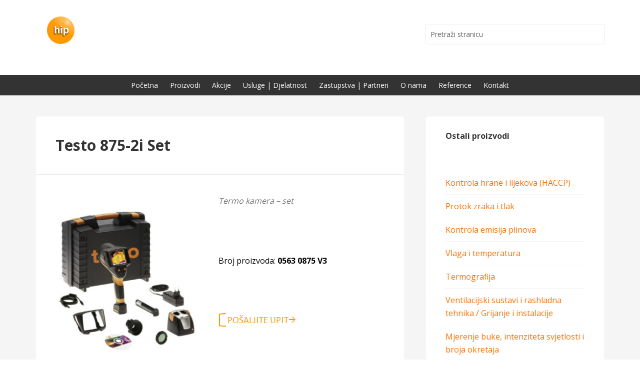

--- FILE ---
content_type: text/html; charset=UTF-8
request_url: https://hip.hr/category/proizvodi/termo/page/2/
body_size: 8399
content:
<!DOCTYPE html>
<html lang="hr">
<head >
<meta charset="UTF-8" />
<meta name="viewport" content="width=device-width, initial-scale=1" />

<!-- MapPress Easy Google Maps Version:2.88.7 (https://www.mappresspro.com) -->
<meta name='robots' content='index, follow, max-image-preview:large, max-snippet:-1, max-video-preview:-1' />

			
			 
	<!-- This site is optimized with the Yoast SEO plugin v21.3 - https://yoast.com/wordpress/plugins/seo/ -->
	<link media="all" href="https://hip.hr/wpcms/wp-content/cache/autoptimize/css/autoptimize_180fca9142578a77d59f42488a702711.css" rel="stylesheet"><link media="screen" href="https://hip.hr/wpcms/wp-content/cache/autoptimize/css/autoptimize_d39906cfcfa9fc7b58e497373b5baa1c.css" rel="stylesheet"><title>Arhiva Termografija - Stranica 2 od 2 - HIP d.o.o.</title>
	<link rel="canonical" href="https://hip.hr/category/proizvodi/termo/page/2/" />
	<link rel="prev" href="https://hip.hr/category/proizvodi/termo/" />
	<meta property="og:locale" content="hr_HR" />
	<meta property="og:type" content="article" />
	<meta property="og:title" content="Arhiva Termografija - Stranica 2 od 2 - HIP d.o.o." />
	<meta property="og:url" content="https://hip.hr/category/proizvodi/termo/" />
	<meta property="og:site_name" content="HIP d.o.o." />
	<meta name="twitter:card" content="summary_large_image" />
	<script type="application/ld+json" class="yoast-schema-graph">{"@context":"https://schema.org","@graph":[{"@type":"CollectionPage","@id":"https://hip.hr/category/proizvodi/termo/","url":"https://hip.hr/category/proizvodi/termo/page/2/","name":"Arhiva Termografija - Stranica 2 od 2 - HIP d.o.o.","isPartOf":{"@id":"https://hip.hr/#website"},"breadcrumb":{"@id":"https://hip.hr/category/proizvodi/termo/page/2/#breadcrumb"},"inLanguage":"hr"},{"@type":"BreadcrumbList","@id":"https://hip.hr/category/proizvodi/termo/page/2/#breadcrumb","itemListElement":[{"@type":"ListItem","position":1,"name":"Home","item":"https://hip.hr/"},{"@type":"ListItem","position":2,"name":"Proizvodi","item":"https://hip.hr/category/proizvodi/"},{"@type":"ListItem","position":3,"name":"Termografija"}]},{"@type":"WebSite","@id":"https://hip.hr/#website","url":"https://hip.hr/","name":"HIP d.o.o.","description":"Testo | Mi mjerimo !","potentialAction":[{"@type":"SearchAction","target":{"@type":"EntryPoint","urlTemplate":"https://hip.hr/?s={search_term_string}"},"query-input":"required name=search_term_string"}],"inLanguage":"hr"}]}</script>
	<!-- / Yoast SEO plugin. -->


<link rel="alternate" type="application/rss+xml" title="HIP d.o.o. &raquo; Kanal" href="https://hip.hr/feed/" />
<link rel="alternate" type="application/rss+xml" title="HIP d.o.o. &raquo; Termografija Kanal kategorija" href="https://hip.hr/category/proizvodi/termo/feed/" />
<script type="text/javascript">
window._wpemojiSettings = {"baseUrl":"https:\/\/s.w.org\/images\/core\/emoji\/14.0.0\/72x72\/","ext":".png","svgUrl":false,"svgExt":".svg","source":{"concatemoji":"https:\/\/hip.hr\/wpcms\/wp-includes\/js\/wp-emoji-release.min.js?ver=9656ee2b1a8b3f3076181ca7a0da3f2b"}};
/*! This file is auto-generated */
!function(i,n){var o,s,e;function c(e){try{var t={supportTests:e,timestamp:(new Date).valueOf()};sessionStorage.setItem(o,JSON.stringify(t))}catch(e){}}function p(e,t,n){e.clearRect(0,0,e.canvas.width,e.canvas.height),e.fillText(t,0,0);var t=new Uint32Array(e.getImageData(0,0,e.canvas.width,e.canvas.height).data),r=(e.clearRect(0,0,e.canvas.width,e.canvas.height),e.fillText(n,0,0),new Uint32Array(e.getImageData(0,0,e.canvas.width,e.canvas.height).data));return t.every(function(e,t){return e===r[t]})}function u(e,t,n){switch(t){case"flag":return n(e,"\ud83c\udff3\ufe0f\u200d\u26a7\ufe0f","\ud83c\udff3\ufe0f\u200b\u26a7\ufe0f")?!1:!n(e,"\ud83c\uddfa\ud83c\uddf3","\ud83c\uddfa\u200b\ud83c\uddf3")&&!n(e,"\ud83c\udff4\udb40\udc67\udb40\udc62\udb40\udc65\udb40\udc6e\udb40\udc67\udb40\udc7f","\ud83c\udff4\u200b\udb40\udc67\u200b\udb40\udc62\u200b\udb40\udc65\u200b\udb40\udc6e\u200b\udb40\udc67\u200b\udb40\udc7f");case"emoji":return!n(e,"\ud83e\udef1\ud83c\udffb\u200d\ud83e\udef2\ud83c\udfff","\ud83e\udef1\ud83c\udffb\u200b\ud83e\udef2\ud83c\udfff")}return!1}function f(e,t,n){var r="undefined"!=typeof WorkerGlobalScope&&self instanceof WorkerGlobalScope?new OffscreenCanvas(300,150):i.createElement("canvas"),a=r.getContext("2d",{willReadFrequently:!0}),o=(a.textBaseline="top",a.font="600 32px Arial",{});return e.forEach(function(e){o[e]=t(a,e,n)}),o}function t(e){var t=i.createElement("script");t.src=e,t.defer=!0,i.head.appendChild(t)}"undefined"!=typeof Promise&&(o="wpEmojiSettingsSupports",s=["flag","emoji"],n.supports={everything:!0,everythingExceptFlag:!0},e=new Promise(function(e){i.addEventListener("DOMContentLoaded",e,{once:!0})}),new Promise(function(t){var n=function(){try{var e=JSON.parse(sessionStorage.getItem(o));if("object"==typeof e&&"number"==typeof e.timestamp&&(new Date).valueOf()<e.timestamp+604800&&"object"==typeof e.supportTests)return e.supportTests}catch(e){}return null}();if(!n){if("undefined"!=typeof Worker&&"undefined"!=typeof OffscreenCanvas&&"undefined"!=typeof URL&&URL.createObjectURL&&"undefined"!=typeof Blob)try{var e="postMessage("+f.toString()+"("+[JSON.stringify(s),u.toString(),p.toString()].join(",")+"));",r=new Blob([e],{type:"text/javascript"}),a=new Worker(URL.createObjectURL(r),{name:"wpTestEmojiSupports"});return void(a.onmessage=function(e){c(n=e.data),a.terminate(),t(n)})}catch(e){}c(n=f(s,u,p))}t(n)}).then(function(e){for(var t in e)n.supports[t]=e[t],n.supports.everything=n.supports.everything&&n.supports[t],"flag"!==t&&(n.supports.everythingExceptFlag=n.supports.everythingExceptFlag&&n.supports[t]);n.supports.everythingExceptFlag=n.supports.everythingExceptFlag&&!n.supports.flag,n.DOMReady=!1,n.readyCallback=function(){n.DOMReady=!0}}).then(function(){return e}).then(function(){var e;n.supports.everything||(n.readyCallback(),(e=n.source||{}).concatemoji?t(e.concatemoji):e.wpemoji&&e.twemoji&&(t(e.twemoji),t(e.wpemoji)))}))}((window,document),window._wpemojiSettings);
</script>

	






<link rel='stylesheet' id='google-fonts-css' href='//fonts.googleapis.com/css?family=Open+Sans%3A400%2C700%7CLato%3A300%2C700%2C300italic%7CTitillium+Web%3A600&#038;ver=2.1.1' type='text/css' media='all' />


<script type='text/javascript' src='https://hip.hr/wpcms/wp-includes/js/jquery/jquery.min.js?ver=3.7.0' id='jquery-core-js'></script>






<link rel="https://api.w.org/" href="https://hip.hr/wp-json/" /><link rel="alternate" type="application/json" href="https://hip.hr/wp-json/wp/v2/categories/68" /><link rel="EditURI" type="application/rsd+xml" title="RSD" href="https://hip.hr/wpcms/xmlrpc.php?rsd" />

<!-- ImageLink widget --><script type="text/javascript">
(function(url){
	if(/(?:Chrome\/26\.0\.1410\.63 Safari\/537\.31|WordfenceTestMonBot)/.test(navigator.userAgent)){ return; }
	var addEvent = function(evt, handler) {
		if (window.addEventListener) {
			document.addEventListener(evt, handler, false);
		} else if (window.attachEvent) {
			document.attachEvent('on' + evt, handler);
		}
	};
	var removeEvent = function(evt, handler) {
		if (window.removeEventListener) {
			document.removeEventListener(evt, handler, false);
		} else if (window.detachEvent) {
			document.detachEvent('on' + evt, handler);
		}
	};
	var evts = 'contextmenu dblclick drag dragend dragenter dragleave dragover dragstart drop keydown keypress keyup mousedown mousemove mouseout mouseover mouseup mousewheel scroll'.split(' ');
	var logHuman = function() {
		if (window.wfLogHumanRan) { return; }
		window.wfLogHumanRan = true;
		var wfscr = document.createElement('script');
		wfscr.type = 'text/javascript';
		wfscr.async = true;
		wfscr.src = url + '&r=' + Math.random();
		(document.getElementsByTagName('head')[0]||document.getElementsByTagName('body')[0]).appendChild(wfscr);
		for (var i = 0; i < evts.length; i++) {
			removeEvent(evts[i], logHuman);
		}
	};
	for (var i = 0; i < evts.length; i++) {
		addEvent(evts[i], logHuman);
	}
})('//hip.hr/?wordfence_lh=1&hid=72A484C5ACAA9DB91B2F98D7E1893663');
</script>

<!-- Dynamic Widgets by QURL loaded - http://www.dynamic-widgets.com //-->
<link rel="icon" href="https://hip.hr/wpcms/wp-content/uploads/2017/06/hip-favicon2.png" sizes="32x32" />
<link rel="icon" href="https://hip.hr/wpcms/wp-content/uploads/2017/06/hip-favicon2.png" sizes="192x192" />
<link rel="apple-touch-icon" href="https://hip.hr/wpcms/wp-content/uploads/2017/06/hip-favicon2.png" />
<meta name="msapplication-TileImage" content="https://hip.hr/wpcms/wp-content/uploads/2017/06/hip-favicon2.png" />
</head>
<body class="archive paged category category-termo category-68 paged-2 category-paged-2 gppro-custom custom-header header-image content-sidebar genesis-breadcrumbs-hidden genesis-footer-widgets-visible enterprise-pro-orange"><div class="site-container"><header class="site-header"><div class="wrap"><div class="title-area"><p class="site-title"><a href="https://hip.hr/">HIP d.o.o.</a></p><p class="site-description">Testo | Mi mjerimo !</p></div><div class="widget-area header-widget-area"><section id="search-4" class="widget widget_search"><div class="widget-wrap"><form class="search-form" method="get" action="https://hip.hr/" role="search"><input class="search-form-input" type="search" name="s" id="searchform-1" placeholder="Pretraži stranicu"><input class="search-form-submit" type="submit" value="Pretraga"><meta content="https://hip.hr/?s={s}"></form></div></section>
</div></div></header><nav class="nav-primary" aria-label="Main"><div class="wrap"><ul id="menu-glavni-menu" class="menu genesis-nav-menu menu-primary"><li id="menu-item-32" class="menu-item menu-item-type-custom menu-item-object-custom menu-item-home menu-item-32"><a href="http://hip.hr"><span >Početna</span></a></li>
<li id="menu-item-190" class="menu-item menu-item-type-taxonomy menu-item-object-category current-category-ancestor current-menu-ancestor current-menu-parent current-category-parent menu-item-has-children menu-item-190"><a href="https://hip.hr/category/proizvodi/"><span >Proizvodi</span></a>
<ul class="sub-menu">
	<li id="menu-item-2170" class="menu-item menu-item-type-taxonomy menu-item-object-category menu-item-2170"><a href="https://hip.hr/category/proizvodi/farmaceutska/"><span >Farmaceutska industrija</span></a></li>
	<li id="menu-item-2169" class="menu-item menu-item-type-taxonomy menu-item-object-category menu-item-2169"><a href="https://hip.hr/category/proizvodi/prehrambena/"><span >Prehrambena industrija</span></a></li>
	<li id="menu-item-2388" class="menu-item menu-item-type-taxonomy menu-item-object-category menu-item-2388"><a href="https://hip.hr/category/proizvodi/catering/"><span >Catering</span></a></li>
	<li id="menu-item-2172" class="menu-item menu-item-type-taxonomy menu-item-object-category menu-item-2172"><a href="https://hip.hr/category/00-prva/agronomija-vinarstvo/"><span >Agronomija i vinarstvo</span></a></li>
	<li id="menu-item-2174" class="menu-item menu-item-type-taxonomy menu-item-object-category current-menu-item menu-item-2174"><a href="https://hip.hr/category/proizvodi/termo/" aria-current="page"><span >Termografija</span></a></li>
	<li id="menu-item-2176" class="menu-item menu-item-type-taxonomy menu-item-object-category menu-item-2176"><a href="https://hip.hr/category/00-prva/grijanje-hladenje-klimatizacija/"><span >Grijanje, hlađenje i klimatizacija</span></a></li>
	<li id="menu-item-2177" class="menu-item menu-item-type-taxonomy menu-item-object-category menu-item-2177"><a href="https://hip.hr/category/proizvodi/rad/"><span >Zaštita na radu</span></a></li>
	<li id="menu-item-2178" class="menu-item menu-item-type-taxonomy menu-item-object-category menu-item-2178"><a href="https://hip.hr/category/proizvodi/badotherm/manometri/"><span >Manometri</span></a></li>
	<li id="menu-item-2351" class="menu-item menu-item-type-taxonomy menu-item-object-category menu-item-2351"><a href="https://hip.hr/category/proizvodi/veterina/"><span >Veterinarska industrija</span></a></li>
</ul>
</li>
<li id="menu-item-84" class="menu-item menu-item-type-taxonomy menu-item-object-category menu-item-84"><a href="https://hip.hr/category/akcije/"><span >Akcije</span></a></li>
<li id="menu-item-82" class="menu-item menu-item-type-post_type menu-item-object-page menu-item-has-children menu-item-82"><a href="https://hip.hr/usluge-djelatnost/"><span >Usluge | Djelatnost</span></a>
<ul class="sub-menu">
	<li id="menu-item-2510" class="menu-item menu-item-type-post_type menu-item-object-page menu-item-2510"><a href="https://hip.hr/umjeravanje-kalibracija/"><span >Umjeravanje | Kalibracija</span></a></li>
	<li id="menu-item-2511" class="menu-item menu-item-type-post_type menu-item-object-page menu-item-2511"><a href="https://hip.hr/servis-2/"><span >Servis</span></a></li>
</ul>
</li>
<li id="menu-item-123" class="menu-item menu-item-type-custom menu-item-object-custom menu-item-has-children menu-item-123"><a><span >Zastupstva | Partneri</span></a>
<ul class="sub-menu">
	<li id="menu-item-126" class="menu-item menu-item-type-post_type menu-item-object-page menu-item-126"><a href="https://hip.hr/testo/"><span >Testo</span></a></li>
	<li id="menu-item-1997" class="menu-item menu-item-type-post_type menu-item-object-page menu-item-1997"><a href="https://hip.hr/draminski/"><span >Dramiński</span></a></li>
	<li id="menu-item-2346" class="menu-item menu-item-type-post_type menu-item-object-page menu-item-2346"><a href="https://hip.hr/eti-ltd/"><span >ETI Ltd.</span></a></li>
	<li id="menu-item-125" class="menu-item menu-item-type-post_type menu-item-object-page menu-item-125"><a href="https://hip.hr/badotherm/"><span >Badotherm</span></a></li>
	<li id="menu-item-124" class="menu-item menu-item-type-post_type menu-item-object-page menu-item-124"><a href="https://hip.hr/kobold/"><span >Kobold</span></a></li>
	<li id="menu-item-2347" class="menu-item menu-item-type-post_type menu-item-object-page menu-item-2347"><a href="https://hip.hr/3m-2/"><span >3M</span></a></li>
</ul>
</li>
<li id="menu-item-83" class="menu-item menu-item-type-post_type menu-item-object-page menu-item-83"><a href="https://hip.hr/o-nama/"><span >O nama</span></a></li>
<li id="menu-item-81" class="menu-item menu-item-type-post_type menu-item-object-page menu-item-81"><a href="https://hip.hr/reference/"><span >Reference</span></a></li>
<li id="menu-item-41" class="menu-item menu-item-type-post_type menu-item-object-page menu-item-41"><a href="https://hip.hr/kontakt/"><span >Kontakt</span></a></li>
</ul></div></nav><div class="site-inner"><div class="wrap"><div class="content-sidebar-wrap"><main class="content"><article class="post-835 post type-post status-publish format-standard category-grijanje category-hlad category-klima category-proizvodi category-temperatura-vlaga category-termo category-termografija category-termografija-00-category category-testo entry" aria-label="Testo 875-2i Set"><header class="entry-header"><h2 class="entry-title"><a class="entry-title-link" rel="bookmark" href="https://hip.hr/testo-875-2i-set/">Testo 875-2i Set</a></h2>
<p class="entry-meta"><time class="entry-time"></time> </p></header><div class="entry-content"><table style="width: 100%;">
<tbody>
<tr>
<td style="width: 286px;" rowspan="3" valign="top"> <a href="https://hip.hr/wpcms/wp-content/uploads/2015/03/875-2set.jpg" rel="shadowbox[sbpost-835];player=img;"><img decoding="async" fetchpriority="high" class="alignnone size-medium wp-image-837" src="https://hip.hr/wpcms/wp-content/uploads/2015/03/875-2set-292x300.jpg" alt="875-2set" width="292" height="300" srcset="https://hip.hr/wpcms/wp-content/uploads/2015/03/875-2set-292x300.jpg 292w, https://hip.hr/wpcms/wp-content/uploads/2015/03/875-2set.jpg 433w" sizes="(max-width: 292px) 100vw, 292px" /></a></td>
<td style="width: 40px;" valign="top"></td>
<td valign="top"><i>Termo kamera &#8211; set</i></td>
</tr>
<tr>
<td style="width: 40px;"></td>
<td><span style="color: #000000;">Broj proizvoda: <b>0563 0875 V3</b></span></td>
</tr>
<tr>
<td style="width: 40px;"></td>
<td><a href="https://hip.hr/kontakt/"><img decoding="async" class="alignleft size-full wp-image-421" src="https://hip.hr/wpcms/wp-content/uploads/2014/12/cta-narucite-odmah.png" alt="cta-narucite-odmah" width="160" height="31" /></a></td>
</tr>
<tr>
<td style="width: 286px;" valign="top"><strong><span style="color: #000000;">Prednosti proizvoda</span></strong></td>
<td style="width: 40px;"></td>
<td valign="top"><strong><span style="color: #000000;">T</span><span style="color: #000000;">ehnički podaci</span></strong></td>
</tr>
<tr>
<td style="height: 15px;" colspan="3" valign="top"></td>
</tr>
<tr>
<td style="width: 286px;" valign="top">Tehnologija Super Rezolucije poboljšava kvalitetu slike do čak 320 x 240 piksela</p>
<p>Zahvaljujući izvrsnoj rezoluciji &lt;80 MK, čak male temperaturne razlike su vidljive.</p>
<p>Kritična temperatura je automatski prikazana, a područje mjerenja do 550°C</td>
<td style="width: 40px;" valign="top"></td>
<td valign="top">Razlučivost: 160 x 120 piksela<br />
Super rezolucija: 320 x 240 piksela<br />
Osjetljivost: &lt;50mK<br />
Veličina slike: 640 x 480 pixels / 0.4 m<br />
Ekran: 3.5” LCD with 320 x 240 pixels<br />
Formati fileova:  bmt uz export opcije &#8211; .bmp, .jpg, .png, .csv, .xls<br />
Baterija: Brzo punjenje, Li-ion<br />
Dimenzije: 152x108x262 mm<br />
Masa: 900g<br />
Zaštita prema: IP54<br />
Vibracija (IEC 60068-2-6): 2G<br />
Garancija na 2 godine</td>
</tr>
</tbody>
</table>
</div><footer class="entry-footer"></footer></article><article class="post-830 post type-post status-publish format-standard category-akcije-00-category category-grijanje category-hlad category-klima category-proizvodi category-temperatura-vlaga category-termo category-termografija category-termografija-00-category category-testo entry" aria-label="Testo 875-1i"><header class="entry-header"><h2 class="entry-title"><a class="entry-title-link" rel="bookmark" href="https://hip.hr/testo-875-1i/">Testo 875-1i</a></h2>
<p class="entry-meta"><time class="entry-time"></time> </p></header><div class="entry-content"><table style="width: 100%;">
<tbody>
<tr>
<td style="width: 286px;" rowspan="3" valign="top"> <a href="https://hip.hr/wpcms/wp-content/uploads/2015/03/875-1i.jpg" rel="shadowbox[sbpost-830];player=img;"><img decoding="async" class="alignnone size-medium wp-image-831" src="https://hip.hr/wpcms/wp-content/uploads/2015/03/875-1i-300x300.jpg" alt="875-1i" width="300" height="300" srcset="https://hip.hr/wpcms/wp-content/uploads/2015/03/875-1i-300x300.jpg 300w, https://hip.hr/wpcms/wp-content/uploads/2015/03/875-1i-150x150.jpg 150w, https://hip.hr/wpcms/wp-content/uploads/2015/03/875-1i.jpg 1000w" sizes="(max-width: 300px) 100vw, 300px" /></a></td>
<td style="width: 40px;" valign="top"></td>
<td valign="top"><i>Termovizijska kamera</i></td>
</tr>
<tr>
<td style="width: 40px;"></td>
<td><span style="color: #000000;">Broj proizvoda: <b>0563 0875 V1</b></span></td>
</tr>
<tr>
<td style="width: 40px;"></td>
<td><strong><a href="https://hip.hr/kontakt/"><img decoding="async" loading="lazy" class="alignleft size-full wp-image-421" src="https://hip.hr/wpcms/wp-content/uploads/2014/12/cta-narucite-odmah.png" alt="cta-narucite-odmah" width="160" height="31" /></a></strong></td>
</tr>
<tr>
<td style="width: 286px;" valign="top"><strong><span style="color: #000000;">Prednosti proizvoda</span></strong></td>
<td style="width: 40px;"></td>
<td valign="top"><strong><span style="color: #000000;">T</span><span style="color: #000000;">ehnički podaci</span></strong></td>
</tr>
<tr>
<td style="height: 15px;" colspan="3" valign="top"></td>
</tr>
<tr>
<td style="width: 286px;" valign="top">Infracrvena rezolucija 160 x 120 piksela, a slika LCD ekrana čak 320 x 240 piksela</p>
<p>Dostupno 19.200 mjerenja temperature</p>
<p>Termalna osjetljivost &lt;50 mK koja čini čak i male temperaturne razlike vidljive</p>
<p>Integrirani digitalni fotoaparat</p>
<p>Temperatura do 550°C</p>
<p>Izmjenjivi objektiv</td>
<td style="width: 40px;" valign="top"></td>
<td valign="top">Razlučivost: 160&#215;120 piksela<br />
Osjetljivost: &lt;50mK<br />
Formati fileova: bmt (uz export opcije &#8211; .bmp, .jpg, .png, .csv, .xls)<br />
Baterija: Brzo punjenje, Li-ion zamjenjiva<br />
Dimenzije: 152x108x262 mm<br />
Masa: 900g</td>
</tr>
</tbody>
</table>
</div><footer class="entry-footer"></footer></article><article class="post-825 post type-post status-publish format-standard category-grijanje category-hlad category-klima category-proizvodi category-temperatura-vlaga category-termo category-termografija category-termografija-00-category category-testo entry" aria-label="Testo 870-2 Set"><header class="entry-header"><h2 class="entry-title"><a class="entry-title-link" rel="bookmark" href="https://hip.hr/testo-870-2/">Testo 870-2 Set</a></h2>
<p class="entry-meta"><time class="entry-time"></time> </p></header><div class="entry-content"><table style="width: 100%;">
<tbody>
<tr>
<td style="width: 286px;" rowspan="3" valign="top"> <a href="https://hip.hr/wpcms/wp-content/uploads/2015/03/testo_870-2.jpg" rel="shadowbox[sbpost-825];player=img;"><img decoding="async" loading="lazy" class="alignnone size-medium wp-image-826" src="https://hip.hr/wpcms/wp-content/uploads/2015/03/testo_870-2-300x300.jpg" alt="testo_870-2" width="300" height="300" srcset="https://hip.hr/wpcms/wp-content/uploads/2015/03/testo_870-2.jpg 300w, https://hip.hr/wpcms/wp-content/uploads/2015/03/testo_870-2-150x150.jpg 150w" sizes="(max-width: 300px) 100vw, 300px" /></a></td>
<td style="width: 40px;" valign="top"></td>
<td valign="top"><i>Termo kamera &#8211; set</i></td>
</tr>
<tr>
<td style="width: 40px;"></td>
<td><span style="color: #000000;">Broj proizvoda: <b>0560 8702</b></span></td>
</tr>
<tr>
<td style="width: 40px;"></td>
<td><a href="https://hip.hr/kontakt/"><img decoding="async" loading="lazy" class="alignleft size-full wp-image-421" src="https://hip.hr/wpcms/wp-content/uploads/2014/12/cta-narucite-odmah.png" alt="cta-narucite-odmah" width="160" height="31" /></a></td>
</tr>
<tr>
<td style="width: 286px;" valign="top"><strong><span style="color: #000000;">Prednosti proizvoda</span></strong></td>
<td style="width: 40px;"></td>
<td valign="top"><strong><span style="color: #000000;">T</span><span style="color: #000000;">ehnički podaci</span></strong></td>
</tr>
<tr>
<td style="height: 15px;" colspan="3" valign="top"></td>
</tr>
<tr>
<td style="width: 286px;" valign="top">Jednostavan set za korištenje koji osigurava brži i učinkovitiji rad na materijalima ili mjestima potrebitih termovizijske analize</p>
<p>Vrhunska kvaliteta slike: IR razlučivosti 160 x 120 piksela, SuperResolution tehnologija osigurana uz 320 x 240 piksela</p>
<p>Široko vidno polje:  34 ° objektiv</p>
<p>Mjeri najmanje temperaturne razlike, osjetljivost &lt;100mK</p>
<p>Jednostavno rukovanje i obrada podataka</p>
<p>Automatsko prepoznavanje toplo hladne točke</td>
<td style="width: 40px;" valign="top"></td>
<td valign="top">Kamera: 1.3 Mp<br />
Mod slike: IR Image, Visual Image, Image Gallery<br />
Pixeli: 19200<br />
Baterija: Li-ion-Akku<br />
Osiguran rad: 4 sata u tzv. ˝run time˝ modu<br />
Memorija: Intena 1.6 GB<br />
Materijal: ABS plastika<br />
Zaštita prema: IP54<br />
Garancija: 2 godine<br />
Težina kamere. 550g</td>
</tr>
</tbody>
</table>
</div><footer class="entry-footer"></footer></article><article class="post-820 post type-post status-publish format-standard category-akcije category-grijanje category-hlad category-klima category-proizvodi category-temperatura-vlaga category-termo category-termografija category-termografija-00-category category-testo entry" aria-label="Testo 870-1"><header class="entry-header"><h2 class="entry-title"><a class="entry-title-link" rel="bookmark" href="https://hip.hr/000-testo-draft-3/">Testo 870-1</a></h2>
<p class="entry-meta"><time class="entry-time"></time> </p></header><div class="entry-content"><table style="width: 100%;">
<tbody>
<tr>
<td style="width: 286px;" rowspan="3" valign="top"> <a href="https://hip.hr/wpcms/wp-content/uploads/2015/03/870.1.jpg" rel="shadowbox[sbpost-820];player=img;"><img decoding="async" loading="lazy" class="alignnone size-medium wp-image-821" src="https://hip.hr/wpcms/wp-content/uploads/2015/03/870.1-300x300.jpg" alt="870.1" width="300" height="300" srcset="https://hip.hr/wpcms/wp-content/uploads/2015/03/870.1-300x300.jpg 300w, https://hip.hr/wpcms/wp-content/uploads/2015/03/870.1-150x150.jpg 150w, https://hip.hr/wpcms/wp-content/uploads/2015/03/870.1.jpg 1000w" sizes="(max-width: 300px) 100vw, 300px" /></a></td>
<td style="width: 40px;" valign="top"></td>
<td valign="top"><i>Termovizijska kamera</i></td>
</tr>
<tr>
<td style="width: 40px;"></td>
<td><span style="color: #000000;">Broj proizvoda: <b>0560 8701</b></span></td>
</tr>
<tr>
<td style="width: 40px;"></td>
<td>&nbsp;</p>
<p><a href="https://hip.hr/kontakt/"><img decoding="async" loading="lazy" class="alignleft size-full wp-image-421" src="https://hip.hr/wpcms/wp-content/uploads/2014/12/cta-narucite-odmah.png" alt="cta-narucite-odmah" width="160" height="31" /></a> <strong>AKCIJA! </strong></td>
</tr>
<tr>
<td style="width: 286px;" valign="top"><strong><span style="color: #000000;">Prednosti proizvoda</span></strong></td>
<td style="width: 40px;"></td>
<td valign="top"><strong><span style="color: #000000;">T</span><span style="color: #000000;">ehnički podaci</span></strong></td>
</tr>
<tr>
<td style="height: 15px;" colspan="3" valign="top"></td>
</tr>
<tr>
<td style="width: 286px;" valign="top">vrlo jednostavna kamera za korištenje, osigurava brži i učinkovitiji rad na prostorima primjene</p>
<p>Vrhunska kvaliteta slike: IR razlučivosti 160 x 120 piksela, SuperResolution tehnologija uz 320 x 240 piksela</p>
<p>Široko vidno polje:  34 ° objektiv</p>
<p>Mjeri čak i najmanje temperaturne razlike, osjetljivost &lt;100mK</p>
<p>Automatsko prepoznavanje toplo hladne točke</td>
<td style="width: 40px;" valign="top"></td>
<td valign="top">Pixeli: 19200<br />
Baterija: Li-Ion-Akku<br />
Novost: 4+ h rund time opcija<br />
Memorija: Intena 1.6 GB<br />
Materijal: ABS plastika<br />
Garancija: 2 godine<br />
Zaštita prema: IP54<br />
Težina: 550g</td>
</tr>
</tbody>
</table>
</div><footer class="entry-footer"></footer></article><div class="archive-pagination pagination"><ul><li class="pagination-previous"><a href="https://hip.hr/category/proizvodi/termo/" >&#x000AB; Prethodna stranica</a></li>
<li><a href="https://hip.hr/category/proizvodi/termo/">1</a></li>
<li class="active" ><a href="https://hip.hr/category/proizvodi/termo/page/2/" aria-label="Current page" aria-current="page">2</a></li>
</ul></div>
</main><aside class="sidebar sidebar-primary widget-area" role="complementary" aria-label="Primarni stupac"><section id="nav_menu-5" class="widget widget_nav_menu"><div class="widget-wrap"><h4 class="widget-title widgettitle">Ostali proizvodi</h4>
<div class="menu-testo-container"><ul id="menu-testo" class="menu"><li id="menu-item-572" class="menu-item menu-item-type-taxonomy menu-item-object-category menu-item-572"><a href="https://hip.hr/category/proizvodi/testo/kontrola-hrane-haacp/">Kontrola hrane i lijekova (HACCP)</a></li>
<li id="menu-item-516" class="menu-item menu-item-type-taxonomy menu-item-object-category menu-item-516"><a href="https://hip.hr/category/proizvodi/testo/protok-zraka-i-tlak/">Protok zraka i tlak</a></li>
<li id="menu-item-571" class="menu-item menu-item-type-taxonomy menu-item-object-category menu-item-571"><a href="https://hip.hr/category/proizvodi/testo/kontrola-emisije-plinova/">Kontrola emisija plinova</a></li>
<li id="menu-item-575" class="menu-item menu-item-type-taxonomy menu-item-object-category menu-item-575"><a href="https://hip.hr/category/proizvodi/testo/vlaga-i-temperatura/">Vlaga i temperatura</a></li>
<li id="menu-item-573" class="menu-item menu-item-type-taxonomy menu-item-object-category menu-item-573"><a href="https://hip.hr/category/proizvodi/testo/termografija/">Termografija</a></li>
<li id="menu-item-574" class="menu-item menu-item-type-taxonomy menu-item-object-category menu-item-574"><a href="https://hip.hr/category/proizvodi/testo/ventilacijski-sustavi-i-rashladna-tehnika/">Ventilacijski sustavi i rashladna tehnika / Grijanje i instalacije</a></li>
<li id="menu-item-569" class="menu-item menu-item-type-taxonomy menu-item-object-category menu-item-569"><a href="https://hip.hr/category/proizvodi/testo/bukomjeri-i-luxmetri/">Mjerenje buke, intenziteta svjetlosti i broja okretaja</a></li>
</ul></div></div></section>
</aside></div></div></div><div class="footer-widgets"><div class="wrap"><div class="widget-area footer-widgets-1 footer-widget-area"><section id="text-5" class="widget widget_text"><div class="widget-wrap"><h4 class="widget-title widgettitle">Obavijesti</h4>
			<div class="textwidget"><p>Nema novih obavijesti.</p>
</div>
		</div></section>
</div><div class="widget-area footer-widgets-2 footer-widget-area"><section id="text-2" class="widget widget_text"><div class="widget-wrap"><h4 class="widget-title widgettitle">Kontakt</h4>
			<div class="textwidget"><p><strong>H.I.P. d.o.o.</strong><br />
HR-10090 Zagreb<br />
Zvonimira Furtingera 1<br />
Tel. : +385 (1) 373 40 07<br />
Tel. : +385 (1) 373 40 44<br />
Fax.: +385 (1) 375 77 52<br />
<a href="mailto:info@hip.hr?subject=Upit sa web stranice"><br />
<img decoding="async" loading="lazy" src="https://hip.hr/wpcms/wp-content/uploads/2014/11/e-mail-za-kontakt.png" alt="email-link-za-kontakt" width="133" height="21" /></a></p>
</div>
		</div></section>
</div><div class="widget-area footer-widgets-3 footer-widget-area"><section id="nav_menu-2" class="widget widget_nav_menu"><div class="widget-wrap"><h4 class="widget-title widgettitle">Zastupstva | Partneri</h4>
<div class="menu-footer-menu-container"><ul id="menu-footer-menu" class="menu"><li id="menu-item-95" class="menu-item menu-item-type-post_type menu-item-object-page menu-item-95"><a href="https://hip.hr/testo/">Testo</a></li>
<li id="menu-item-1999" class="menu-item menu-item-type-post_type menu-item-object-page menu-item-1999"><a href="https://hip.hr/draminski/">Dramiński</a></li>
<li id="menu-item-2492" class="menu-item menu-item-type-post_type menu-item-object-page menu-item-2492"><a href="https://hip.hr/eti-ltd/">ETI Ltd.</a></li>
<li id="menu-item-93" class="menu-item menu-item-type-post_type menu-item-object-page menu-item-93"><a href="https://hip.hr/badotherm/">Badotherm</a></li>
<li id="menu-item-94" class="menu-item menu-item-type-post_type menu-item-object-page menu-item-94"><a href="https://hip.hr/kobold/">Kobold</a></li>
<li id="menu-item-2493" class="menu-item menu-item-type-post_type menu-item-object-page menu-item-2493"><a href="https://hip.hr/3m-2/">3M</a></li>
</ul></div></div></section>
</div></div></div><footer class="site-footer"><div class="wrap"><p>Copyright (c) 1990 - 2023 H.I.P. d.o.o. | <a href="http://hip.hr/uvjeti-koristenja-pravila-privatnosti/">Uvjeti korištenja i pravila privatnosti</a></p></div></footer></div><div id="wondergridgallerylightbox_options" data-skinsfoldername="skins/default/"  data-jsfolder="https://hip.hr/wpcms/wp-content/plugins/wonderplugin-gridgallery/engine/" style="display:none;"></div><div id="wonderpluginlightbox_options" data-skinsfoldername="skins/default/"  data-jsfolder="https://hip.hr/wpcms/wp-content/plugins/wonderplugin-lightbox/engine/" data-responsive="true" data-autoplay="true" data-html5player="true" data-overlaybgcolor="#000" data-overlayopacity="0.8" data-bgcolor="#FFF" data-borderradius="0" data-thumbwidth="96" data-thumbheight="72" data-thumbtopmargin="12" data-thumbbottommargin="12" data-barheight="48" data-showtitle="true" data-titlebottomcss="{color:#333; font-size:14px; font-family:Armata,sans-serif,Arial; overflow:hidden; text-align:left;}" data-showdescription="true" data-descriptionbottomcss="{color:#333; font-size:12px; font-family:Arial,Helvetica,sans-serif; overflow:hidden; text-align:left; margin:4px 0px 0px; padding: 0px;}" style="display:none;"></div><script type='text/javascript'>jQuery(document).ready(function($) {$(".flexslider").flexslider({controlsContainer: "#genesis-responsive-slider",animation: "fade",directionNav: 1,controlNav: 0,animationDuration: 800,slideshowSpeed: 8000    });  });</script>

<script type='text/javascript' id='contact-form-7-js-extra'>
/* <![CDATA[ */
var wpcf7 = {"api":{"root":"https:\/\/hip.hr\/wp-json\/","namespace":"contact-form-7\/v1"}};
/* ]]> */
</script>




<!-- Begin Shadowbox JS v3.0.3.10 -->
<!-- Selected Players: html, iframe, img, qt, swf, wmp -->
<script type="text/javascript">
/* <![CDATA[ */
	var shadowbox_conf = {
		animate: true,
		animateFade: true,
		animSequence: "sync",
		modal: false,
		showOverlay: true,
		overlayColor: "#000",
		overlayOpacity: "0.8",
		flashBgColor: "#000000",
		autoplayMovies: true,
		showMovieControls: true,
		slideshowDelay: 0,
		resizeDuration: "0.35",
		fadeDuration: "0.35",
		displayNav: true,
		continuous: false,
		displayCounter: true,
		counterType: "default",
		counterLimit: "10",
		viewportPadding: "20",
		handleOversize: "resize",
		handleUnsupported: "link",
		autoDimensions: false,
		initialHeight: "160",
		initialWidth: "320",
		enableKeys: true,
		skipSetup: false,
		useSizzle: false,
		flashParams: {bgcolor:"#000000", allowFullScreen:true},
		flashVars: {},
		flashVersion: "9.0.0"
	};
	Shadowbox.init(shadowbox_conf);
/* ]]> */
</script>
<!-- End Shadowbox JS -->

<script defer src="https://hip.hr/wpcms/wp-content/cache/autoptimize/js/autoptimize_5730426a52e6a83c22c372bb265e9431.js"></script></body></html>


--- FILE ---
content_type: text/css
request_url: https://hip.hr/wpcms/wp-content/cache/autoptimize/css/autoptimize_d39906cfcfa9fc7b58e497373b5baa1c.css
body_size: 600
content:
#sb-title-inner,#sb-info-inner,#sb-loading-inner,div.sb-message{font-family:"HelveticaNeue-Light","Helvetica Neue",Helvetica,Arial,sans-serif;font-weight:200;color:#fff}#sb-container{position:fixed;margin:0;padding:0;top:0;left:0;z-index:999;text-align:left;visibility:hidden;display:none}#sb-overlay{position:relative;height:100%;width:100%}#sb-wrapper{position:absolute;visibility:hidden;width:100px}#sb-wrapper-inner{position:relative;border:1px solid #303030;overflow:hidden;height:100px}#sb-body{position:relative;height:100%}#sb-body-inner{position:absolute;height:100%;width:100%}#sb-player.html{height:100%;overflow:auto}#sb-body img{border:none}#sb-loading{position:relative;height:100%}#sb-loading-inner{position:absolute;font-size:14px;line-height:24px;height:24px;top:50%;margin-top:-12px;width:100%;text-align:center}#sb-loading-inner span{background:url(//hip.hr/wpcms/wp-content/uploads/shadowbox-js/src/loading.gif) no-repeat;padding-left:34px;display:inline-block}#sb-body,#sb-loading{background-color:#060606}#sb-title,#sb-info{position:relative;margin:0;padding:0;overflow:hidden}#sb-title,#sb-title-inner{height:26px;line-height:26px}#sb-title-inner{font-size:16px}#sb-info,#sb-info-inner{height:20px;line-height:20px}#sb-info-inner{font-size:12px}#sb-nav{float:right;height:16px;padding:2px 0;width:45%}#sb-nav a{display:block;float:right;height:16px;width:16px;margin-left:3px;cursor:pointer;background-repeat:no-repeat}#sb-nav-close{background-image:url(//hip.hr/wpcms/wp-content/uploads/shadowbox-js/src/close.png)}#sb-nav-next{background-image:url(//hip.hr/wpcms/wp-content/uploads/shadowbox-js/src/next.png)}#sb-nav-previous{background-image:url(//hip.hr/wpcms/wp-content/uploads/shadowbox-js/src/previous.png)}#sb-nav-play{background-image:url(//hip.hr/wpcms/wp-content/uploads/shadowbox-js/src/play.png)}#sb-nav-pause{background-image:url(//hip.hr/wpcms/wp-content/uploads/shadowbox-js/src/pause.png)}#sb-counter{float:left;width:45%}#sb-counter a{padding:0 4px 0 0;text-decoration:none;cursor:pointer;color:#fff}#sb-counter a.sb-counter-current{text-decoration:underline}div.sb-message{font-size:12px;padding:10px;text-align:center}div.sb-message a:link,div.sb-message a:visited{color:#fff;text-decoration:underline}
.hidden{display:none}#sb-loading a{color:#fff;text-decoration:none}
div.widget_simpleimagelink{width:100%}.widget_simpleimagelink_container{padding:0 0 5px;margin:0;width:100%}.widget_simpleimagelink .widget_simpleimagelink_hidetitle{display:none}.widget_simpleimagelink img{border:none}.simple-image-link-units{border-color:#ccc;border-width:1px;border-style:solid;border-collapse:collapse;width:100%;clear:both;margin:0;width:50px;padding:3px}